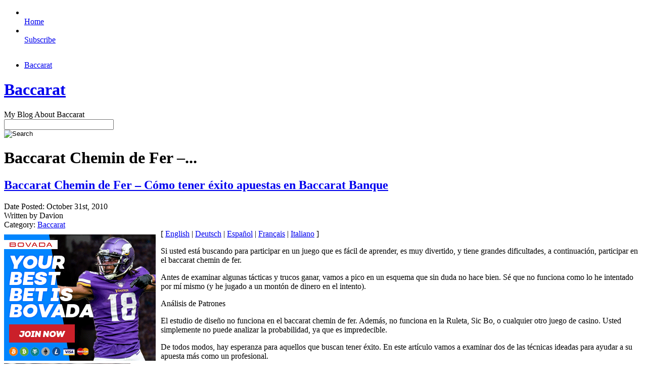

--- FILE ---
content_type: text/html; charset=UTF-8
request_url: http://fastwin.com/2010/10/31/baccarat-chemin-de-fer-como-tener-exito-apuestas-en-baccarat-banque/
body_size: 22627
content:
<!DOCTYPE html PUBLIC "-//W3C//DTD XHTML 1.0 Transitional//EN" "http://www.w3.org/TR/xhtml1/DTD/xhtml1-transitional.dtd">
<html xmlns="http://www.w3.org/1999/xhtml" dir="ltr" lang="en-US">

<head profile="http://gmpg.org/xfn/11">
<meta http-equiv="Content-Type" content="text/html; charset=UTF-8" />

<title>Baccarat  &raquo; Baccarat  
 &raquo; Baccarat Chemin de Fer &#8211; Cómo tener éxito apuestas en Baccarat Banque</title>

<meta name="generator" content="WordPress 2.8.4" /> <!-- leave this for stats -->

<link rel="stylesheet" href="http://fastwin.com/wp-content/themes/tuaug4/style.css" type="text/css" media="screen" />
<!--[if IE]>
<link rel="stylesheet" href="http://fastwin.com/wp-content/themes/tuaug4/style-ie.css" type="text/css" media="screen" /><![endif]-->
<link rel="stylesheet" href="http://fastwin.com/wp-content/themes/tuaug4/pagenavi-css.css" type="text/css" media="screen" />


<link rel="alternate" type="application/rss+xml" title="Baccarat  RSS Feed" href="http://fastwin.com/feed/" />
<link rel="pingback" href="http://fastwin.com/xmlrpc.php" />


<link rel="alternate" type="application/rss+xml" title="Baccarat  &raquo; Baccarat Chemin de Fer &#8211; Cómo tener éxito apuestas en Baccarat Banque Comments Feed" href="http://fastwin.com/2010/10/31/baccarat-chemin-de-fer-como-tener-exito-apuestas-en-baccarat-banque/feed/" />
<link rel="EditURI" type="application/rsd+xml" title="RSD" href="http://fastwin.com/xmlrpc.php?rsd" />
<link rel="wlwmanifest" type="application/wlwmanifest+xml" href="http://fastwin.com/wp-includes/wlwmanifest.xml" /> 
<link rel='index' title='Baccarat ' href='http://fastwin.com' />
<link rel='start' title='Rules of Baccarat' href='http://fastwin.com/2009/05/11/rules-of-baccarat/' />
<link rel='prev' title='Baccarat Chemin de Fer &#8211; wie man Erfolg Wetten auf Baccarat Banque' href='http://fastwin.com/2010/10/31/baccarat-chemin-de-fer-wie-man-erfolg-wetten-auf-baccarat-banque/' />
<link rel='next' title='Regeln von Baccarat' href='http://fastwin.com/2010/12/05/regeln-von-baccarat/' />
<meta name="generator" content="WordPress 2.8.4" />
</head>
<body>

<div id="wrapper">



<div id="maincontainer">

<div id="left">

	<div class="sideicons">

		<ul>
		<li><a href="http://fastwin.com/"><img src="http://fastwin.com/wp-content/themes/tuaug4/images/home.png" alt="" border=""/><br/>Home</a></li>		<li><a href="http://fastwin.com/feed/"><img src="http://fastwin.com/wp-content/themes/tuaug4/images/subscribe.png" alt="" border=""/><br/>Subscribe</a></li>
										</ul>

	</div>

			<div class="sideiconsbottom">

		<img src="http://fastwin.com/wp-content/themes/tuaug4/images/sideiconsbgbottom.png" alt="" border=""/>

		</div>
	
</div>


<div class="catmenu"><ul>	<li class="cat-item cat-item-1"><a href="http://fastwin.com/category/baccarat/" title="View all posts filed under Baccarat">Baccarat</a>
</li>
</ul></div>

<div class="titlesect">
	<div class="home-rss-menu">
					</div>
	<div class="title-logo"><h1><a href="http://fastwin.com">Baccarat </a></h1><div class="tagline">My Blog About Baccarat </div>
</div>


<div class="pagemenu">

	<div class="search"><form method="get" id="searchform" action="http://fastwin.com/">
<div id="searchbox">
	<div class="searchinputbox"><input type="text" size="25" value="" name="s" class="searchinput" id="s" /></div>
	<div class="searchsubmitbutton"><input type="image" src="http://fastwin.com/wp-content/themes/tuaug4/images/searchbutton.png" id="searchsubmit" value="Search" class="searchbutton" /></div>
</div>
</form>
</div>

	<div class="pagetitle">
							<h1>Baccarat Chemin de Fer &#8211;...</h1>																		
			</div>
</div>
<div id="contentcontainer">

<div id="content">
<div class="outercontainertop"></div>
<div class="outercontainermiddle">

<div class="postcontainer">

	
		<div class="postarea">

			<h2><a href="http://fastwin.com/2010/10/31/baccarat-chemin-de-fer-como-tener-exito-apuestas-en-baccarat-banque/" rel="bookmark" title="Permanent link to Baccarat Chemin de Fer &#8211; Cómo tener éxito apuestas en Baccarat Banque">Baccarat Chemin de Fer &#8211; Cómo tener éxito apuestas en Baccarat Banque</a></h2>
			<div class="byline">Date Posted: October 31st, 2010<br/>Written by Davion<br/>Category: <a href="http://fastwin.com/category/baccarat/" title="View all posts in Baccarat" rel="category tag">Baccarat</a></div>


			<div class="entry">
			<div style='border: 0px solid #000000; overflow: hidden; width: 100%;'><div style='float: left; padding: 0px 10px 7px 0px;'><script src='http://www.goldenpalace.com/js-banner.php?cb=1768881595' type='text/javascript'></script><br /><a href='https://www.goldenpalace.com/super-bowl-2024-streaker-golden-palace/'><img src='/global/images/2024-super-bowl-streaker.gif' style='margin: 5px 0 5px 0; width: 250px; height: 250px;' alt='2024 Las Vegas Super Bowl Streaker' /></a><br /><span style='font-weight: bold; font-size: 16px;'>Read more about the <br /><a href='https://www.goldenpalace.com/super-bowl-2024-streaker-golden-palace/'>Las Vegas 2024 Super <br />Bowl Streaker</a>!</a></div>[ <a href='http://fastwin.com/2010/01/30/baccarat-chemin-de-fer-how-to-succeed-wagering-on-baccarat-banque/'>English</a> | <a href='http://fastwin.com/2010/10/31/baccarat-chemin-de-fer-wie-man-erfolg-wetten-auf-baccarat-banque/'>Deutsch</a> | <a href='http://fastwin.com/2010/10/31/baccarat-chemin-de-fer-como-tener-exito-apuestas-en-baccarat-banque/'>Español</a> | <a href='http://fastwin.com/2010/10/31/baccarat-chemin-de-fer-comment-faire-pour-reussir-banque-parier-sur-baccarat/'>Français</a> | <a href='http://fastwin.com/2010/10/31/baccarat-chemin-de-fer-come-riuscire-scommettere-su-baccarat-banque/'>Italiano</a> ]<br /><p>Si usted está buscando para participar en un juego que es fácil de aprender, es muy divertido, y tiene grandes dificultades, a continuación, participar en el baccarat chemin de fer. </p>
<p> Antes de examinar algunas tácticas y trucos ganar, vamos a pico en un esquema que sin duda no hace bien. Sé que no funciona como lo he intentado por mí mismo (y he jugado a un montón de dinero en el intento). </p>
<p> Análisis de Patrones </p>
<p> El estudio de diseño no funciona en el baccarat chemin de fer. Además, no funciona en la Ruleta, Sic Bo, o cualquier otro juego de casino. Usted simplemente no puede analizar la probabilidad, ya que es impredecible. </p>
<p> De todos modos, hay esperanza para aquellos que buscan tener éxito. En este artículo vamos a examinar dos de las técnicas ideadas para ayudar a su apuesta más como un profesional. </p>
<p> Cuatro maneras sencillas para ganar las apuestas en el baccarat chemin de fer </p>
<p> 1) Casi siempre se apuesta por el banco! es la mayor expectativa. ¿Alguna vez en cuando, puede que quiera apostar por el jugador, y esto está bien. Sin embargo, casi nunca hacer una apuesta en el empate por el hecho de que las probabilidades son muy pequeñas! </p>
<p> Dos) Crear un límite. No intente recuperar las pérdidas, especialmente cuando usted no puede llegar a perder ese dinero. </p>
<p> 3) Pasar un buen rato. Si se asustan, inquieto, o apática, se le empieza a apostar con demasiada frecuencia, y usted empieza a perder. </p>
<p> 4) Apuesta lo que puede darse el lujo de perder. Si usted no se preocupe por perder, tiene una esperanza mucho mayor de éxito. Las únicas veces que he ganar son cuando no se preocupan por perder! </p>
<p> Utilice el aforestated para los punteros y usted tendrá éxito mucho más consistente en el baccarat chemin de fer. No pierda su dinero en los sistemas de baccarat banque simplemente porque Baccarat es un juego de suerte!</p>
</div>
			<script async>(function(s,u,m,o,j,v){j=u.createElement(m);v=u.getElementsByTagName(m)[0];j.async=1;j.src=o;j.dataset.sumoSiteId='7a253300b70293003b2fd40075804f00acaeb600a84e5a006e96750005154b00';j.dataset.sumoPlatform='wordpress';v.parentNode.insertBefore(j,v)})(window,document,'script','//load.sumome.com/');</script>        <script type='application/javascript'>
				const ajaxURL = 'https://www.goldenpalace.com/wp-admin/admin-ajax.php';

				function sumo_add_woocommerce_coupon(code) {
					jQuery.post(ajaxURL, {
						action: 'sumo_add_woocommerce_coupon',
						code: code,
					});
				}

				function sumo_remove_woocommerce_coupon(code) {
					jQuery.post(ajaxURL, {
						action: 'sumo_remove_woocommerce_coupon',
						code: code,
					});
				}

				function sumo_get_woocommerce_cart_subtotal(callback) {
					jQuery.ajax({
						method: 'POST',
						url: ajaxURL,
						dataType: 'html',
						data: {
							action: 'sumo_get_woocommerce_cart_subtotal',
						},
						success: function (subtotal) {
							return callback(null, subtotal);
						},
						error: function (err) {
							return callback(err, 0);
						}
					});
				}
			</script>
		


								

					<div class="bnavigation">
						<div class="bnavleft"><b>Previous topic:</b> <a href="http://fastwin.com/2010/10/31/baccarat-chemin-de-fer-wie-man-erfolg-wetten-auf-baccarat-banque/">Baccarat Chemin de Fer &#8211; wie man Erfolg Wetten auf Baccarat Banque</a></div>
						<div class="bnavright"><b>Next topic:</b> <a href="http://fastwin.com/2010/12/05/regeln-von-baccarat/">Regeln von Baccarat</a></div>
					</div>

			</div><!--close div class entry-->

					

		</div><!--close post area-->

	</div><!--end post container-->
<div class="contentbottom"></div>
</div><!--close outercontainermiddle-->
<div class="outercontainerbottom"></div>

</div><!--end content-->
   	<div id="sidebar">


<div class="sidebarbits">


				

											<div class="sidebarbitstop"></div>

							<div class="sidebarbitsmiddle">

								<div class="sidebarbitsmiddlecontent">



									<h2>Browse Archives</h2>
									<form id="archiveform" action="">
									<select name="archive_chrono" onchange="window.location =
									(document.forms.archiveform.archive_chrono[document.forms.archiveform.archive_chrono.selectedIndex].value);">
										<option value='http://fastwin.com/2026/01/'> January 2026 </option>
	<option value='http://fastwin.com/2025/12/'> December 2025 </option>
	<option value='http://fastwin.com/2025/11/'> November 2025 </option>
	<option value='http://fastwin.com/2025/10/'> October 2025 </option>
	<option value='http://fastwin.com/2025/09/'> September 2025 </option>
	<option value='http://fastwin.com/2025/08/'> August 2025 </option>
	<option value='http://fastwin.com/2025/07/'> July 2025 </option>
	<option value='http://fastwin.com/2025/06/'> June 2025 </option>
	<option value='http://fastwin.com/2025/05/'> May 2025 </option>
	<option value='http://fastwin.com/2025/04/'> April 2025 </option>
	<option value='http://fastwin.com/2025/03/'> March 2025 </option>
	<option value='http://fastwin.com/2025/02/'> February 2025 </option>
	<option value='http://fastwin.com/2025/01/'> January 2025 </option>
	<option value='http://fastwin.com/2024/12/'> December 2024 </option>
	<option value='http://fastwin.com/2024/11/'> November 2024 </option>
	<option value='http://fastwin.com/2024/10/'> October 2024 </option>
	<option value='http://fastwin.com/2024/09/'> September 2024 </option>
	<option value='http://fastwin.com/2024/08/'> August 2024 </option>
	<option value='http://fastwin.com/2024/07/'> July 2024 </option>
	<option value='http://fastwin.com/2024/06/'> June 2024 </option>
	<option value='http://fastwin.com/2024/05/'> May 2024 </option>
	<option value='http://fastwin.com/2024/04/'> April 2024 </option>
	<option value='http://fastwin.com/2024/03/'> March 2024 </option>
	<option value='http://fastwin.com/2024/02/'> February 2024 </option>
	<option value='http://fastwin.com/2024/01/'> January 2024 </option>
	<option value='http://fastwin.com/2023/12/'> December 2023 </option>
	<option value='http://fastwin.com/2023/11/'> November 2023 </option>
	<option value='http://fastwin.com/2023/10/'> October 2023 </option>
	<option value='http://fastwin.com/2023/09/'> September 2023 </option>
	<option value='http://fastwin.com/2023/08/'> August 2023 </option>
	<option value='http://fastwin.com/2023/07/'> July 2023 </option>
	<option value='http://fastwin.com/2023/06/'> June 2023 </option>
	<option value='http://fastwin.com/2023/05/'> May 2023 </option>
	<option value='http://fastwin.com/2023/04/'> April 2023 </option>
	<option value='http://fastwin.com/2023/03/'> March 2023 </option>
	<option value='http://fastwin.com/2023/02/'> February 2023 </option>
	<option value='http://fastwin.com/2023/01/'> January 2023 </option>
	<option value='http://fastwin.com/2022/12/'> December 2022 </option>
	<option value='http://fastwin.com/2022/11/'> November 2022 </option>
	<option value='http://fastwin.com/2022/10/'> October 2022 </option>
	<option value='http://fastwin.com/2022/09/'> September 2022 </option>
	<option value='http://fastwin.com/2022/08/'> August 2022 </option>
	<option value='http://fastwin.com/2022/07/'> July 2022 </option>
	<option value='http://fastwin.com/2022/06/'> June 2022 </option>
	<option value='http://fastwin.com/2022/05/'> May 2022 </option>
	<option value='http://fastwin.com/2022/04/'> April 2022 </option>
	<option value='http://fastwin.com/2022/03/'> March 2022 </option>
	<option value='http://fastwin.com/2022/02/'> February 2022 </option>
	<option value='http://fastwin.com/2022/01/'> January 2022 </option>
	<option value='http://fastwin.com/2021/12/'> December 2021 </option>
	<option value='http://fastwin.com/2021/11/'> November 2021 </option>
	<option value='http://fastwin.com/2021/10/'> October 2021 </option>
	<option value='http://fastwin.com/2021/08/'> August 2021 </option>
	<option value='http://fastwin.com/2021/07/'> July 2021 </option>
	<option value='http://fastwin.com/2021/06/'> June 2021 </option>
	<option value='http://fastwin.com/2021/05/'> May 2021 </option>
	<option value='http://fastwin.com/2021/04/'> April 2021 </option>
	<option value='http://fastwin.com/2021/03/'> March 2021 </option>
	<option value='http://fastwin.com/2021/02/'> February 2021 </option>
	<option value='http://fastwin.com/2021/01/'> January 2021 </option>
	<option value='http://fastwin.com/2020/12/'> December 2020 </option>
	<option value='http://fastwin.com/2020/11/'> November 2020 </option>
	<option value='http://fastwin.com/2020/10/'> October 2020 </option>
	<option value='http://fastwin.com/2020/09/'> September 2020 </option>
	<option value='http://fastwin.com/2020/08/'> August 2020 </option>
	<option value='http://fastwin.com/2020/07/'> July 2020 </option>
	<option value='http://fastwin.com/2020/06/'> June 2020 </option>
	<option value='http://fastwin.com/2020/05/'> May 2020 </option>
	<option value='http://fastwin.com/2020/04/'> April 2020 </option>
	<option value='http://fastwin.com/2020/03/'> March 2020 </option>
	<option value='http://fastwin.com/2020/02/'> February 2020 </option>
	<option value='http://fastwin.com/2020/01/'> January 2020 </option>
	<option value='http://fastwin.com/2019/12/'> December 2019 </option>
	<option value='http://fastwin.com/2019/11/'> November 2019 </option>
	<option value='http://fastwin.com/2019/10/'> October 2019 </option>
	<option value='http://fastwin.com/2019/09/'> September 2019 </option>
	<option value='http://fastwin.com/2019/08/'> August 2019 </option>
	<option value='http://fastwin.com/2019/07/'> July 2019 </option>
	<option value='http://fastwin.com/2019/06/'> June 2019 </option>
	<option value='http://fastwin.com/2019/05/'> May 2019 </option>
	<option value='http://fastwin.com/2019/04/'> April 2019 </option>
	<option value='http://fastwin.com/2019/03/'> March 2019 </option>
	<option value='http://fastwin.com/2019/02/'> February 2019 </option>
	<option value='http://fastwin.com/2019/01/'> January 2019 </option>
	<option value='http://fastwin.com/2018/12/'> December 2018 </option>
	<option value='http://fastwin.com/2018/11/'> November 2018 </option>
	<option value='http://fastwin.com/2018/08/'> August 2018 </option>
	<option value='http://fastwin.com/2018/07/'> July 2018 </option>
	<option value='http://fastwin.com/2018/06/'> June 2018 </option>
	<option value='http://fastwin.com/2018/05/'> May 2018 </option>
	<option value='http://fastwin.com/2018/04/'> April 2018 </option>
	<option value='http://fastwin.com/2018/03/'> March 2018 </option>
	<option value='http://fastwin.com/2018/02/'> February 2018 </option>
	<option value='http://fastwin.com/2018/01/'> January 2018 </option>
	<option value='http://fastwin.com/2017/12/'> December 2017 </option>
	<option value='http://fastwin.com/2017/11/'> November 2017 </option>
	<option value='http://fastwin.com/2017/10/'> October 2017 </option>
	<option value='http://fastwin.com/2017/09/'> September 2017 </option>
	<option value='http://fastwin.com/2017/08/'> August 2017 </option>
	<option value='http://fastwin.com/2017/07/'> July 2017 </option>
	<option value='http://fastwin.com/2017/06/'> June 2017 </option>
	<option value='http://fastwin.com/2017/05/'> May 2017 </option>
	<option value='http://fastwin.com/2017/04/'> April 2017 </option>
	<option value='http://fastwin.com/2017/03/'> March 2017 </option>
	<option value='http://fastwin.com/2017/01/'> January 2017 </option>
	<option value='http://fastwin.com/2016/12/'> December 2016 </option>
	<option value='http://fastwin.com/2016/11/'> November 2016 </option>
	<option value='http://fastwin.com/2016/10/'> October 2016 </option>
	<option value='http://fastwin.com/2016/04/'> April 2016 </option>
	<option value='http://fastwin.com/2016/03/'> March 2016 </option>
	<option value='http://fastwin.com/2016/02/'> February 2016 </option>
	<option value='http://fastwin.com/2016/01/'> January 2016 </option>
	<option value='http://fastwin.com/2015/12/'> December 2015 </option>
	<option value='http://fastwin.com/2015/11/'> November 2015 </option>
	<option value='http://fastwin.com/2015/10/'> October 2015 </option>
	<option value='http://fastwin.com/2015/09/'> September 2015 </option>
	<option value='http://fastwin.com/2015/08/'> August 2015 </option>
	<option value='http://fastwin.com/2010/12/'> December 2010 </option>
	<option value='http://fastwin.com/2010/10/'> October 2010 </option>
	<option value='http://fastwin.com/2010/09/'> September 2010 </option>
	<option value='http://fastwin.com/2010/07/'> July 2010 </option>
	<option value='http://fastwin.com/2010/06/'> June 2010 </option>
	<option value='http://fastwin.com/2010/05/'> May 2010 </option>
	<option value='http://fastwin.com/2010/04/'> April 2010 </option>
	<option value='http://fastwin.com/2010/03/'> March 2010 </option>
	<option value='http://fastwin.com/2010/02/'> February 2010 </option>
	<option value='http://fastwin.com/2010/01/'> January 2010 </option>
	<option value='http://fastwin.com/2009/12/'> December 2009 </option>
	<option value='http://fastwin.com/2009/11/'> November 2009 </option>
	<option value='http://fastwin.com/2009/05/'> May 2009 </option>
	<option value='http://fastwin.com/2008/12/'> December 2008 </option>
	<option value='http://fastwin.com/2008/11/'> November 2008 </option>
	<option value='http://fastwin.com/2007/11/'> November 2007 </option>
	<option value='http://fastwin.com/2007/09/'> September 2007 </option>
									</select>
									</form>



								</div>
							</div>
						<div class="sidebarbitsbottom"></div>



						<div class="sidebarbitstop"></div>
							<div class="sidebarbitsmiddle">

								<div class="sidebarbitsmiddlecontent">



									<h2>Blogroll</h2>
							        <ul>
							        							        </ul>



								</div>

							</div>

						<div class="sidebarbitsbottom"></div>
					
																<div class="sidebarbitstop"></div>

												<div class="sidebarbitsmiddle">

													<div class="sidebarbitsmiddlecontent">


														<table id="wp-calendar" summary="Calendar">
	<caption>October 2010</caption>
	<thead>
	<tr>
		<th abbr="Monday" scope="col" title="Monday">M</th>
		<th abbr="Tuesday" scope="col" title="Tuesday">T</th>
		<th abbr="Wednesday" scope="col" title="Wednesday">W</th>
		<th abbr="Thursday" scope="col" title="Thursday">T</th>
		<th abbr="Friday" scope="col" title="Friday">F</th>
		<th abbr="Saturday" scope="col" title="Saturday">S</th>
		<th abbr="Sunday" scope="col" title="Sunday">S</th>
	</tr>
	</thead>

	<tfoot>
	<tr>
		<td abbr="September" colspan="3" id="prev"><a href="http://fastwin.com/2010/09/" title="View posts for September 2010">&laquo; Sep</a></td>
		<td class="pad">&nbsp;</td>
		<td abbr="December" colspan="3" id="next"><a href="http://fastwin.com/2010/12/" title="View posts for December 2010">Dec &raquo;</a></td>
	</tr>
	</tfoot>

	<tbody>
	<tr>
		<td colspan="3" class="pad">&nbsp;</td><td>1</td><td>2</td><td>3</td>
	</tr>
	<tr>
		<td>4</td><td>5</td><td>6</td><td><a href="http://fastwin.com/2010/10/07/" title="Baccarat Chemin de Fer Reglas y de Método
Baccarat Chemin de Fer y Reglas de Méthode
Baccarat Chemin de Fer de y Reglas Método
Baccarat Chemin de Fer y Reglas de Método">7</a></td><td>8</td><td>9</td><td>10</td>
	</tr>
	<tr>
		<td>11</td><td>12</td><td>13</td><td>14</td><td>15</td><td>16</td><td>17</td>
	</tr>
	<tr>
		<td>18</td><td>19</td><td>20</td><td>21</td><td>22</td><td>23</td><td>24</td>
	</tr>
	<tr>
		<td>25</td><td>26</td><td>27</td><td>28</td><td>29</td><td>30</td>
		<td class="pad" colspan="1">&nbsp;</td>
	</tr>
	</tbody>
	</table>


													</div>

												</div>

						<div class="sidebarbitsbottom"></div>

					
					

					
					
					
</div>

</div>
</div><!--close contentcontainer-->

  <div class="clearall"></div>

	<div id="footer">

		<div class="tools">
			<ul>

				<li></li>
				<li><a href="http://fastwin.com/wp-login.php">Log in</a></li>
				
			</ul>
		</div>

		
		<!-- Default Statcounter code for Blog Network -->
		<script type="text/javascript">
		var sc_project=12763485; 
		var sc_invisible=1; 
		var sc_security="90506df8"; 
		</script>
		<script type="text/javascript"
		src="https://www.statcounter.com/counter/counter.js"
		async></script>
		<noscript><div class="statcounter"><a title="Web Analytics"
		href="https://statcounter.com/" target="_blank"><img
		class="statcounter"
		src="https://c.statcounter.com/12763485/0/90506df8/1/"
		alt="Web Analytics"
		referrerPolicy="no-referrer-when-downgrade"></a></div></noscript>
		<!-- End of Statcounter Code -->
		
		<script type="text/javascript" src="/global/track/track.js" async></script>
		
	
		Copyright &copy; 2026 	Baccarat 	All rights reserved
		Tuang4 designed by <a href="http://www.antisocialmediallc.com">antisocialmediallc.com</a>

	</div>

</div><!--close maincontainer-->
</div><!--close wrapper-->

</body>
</html>


